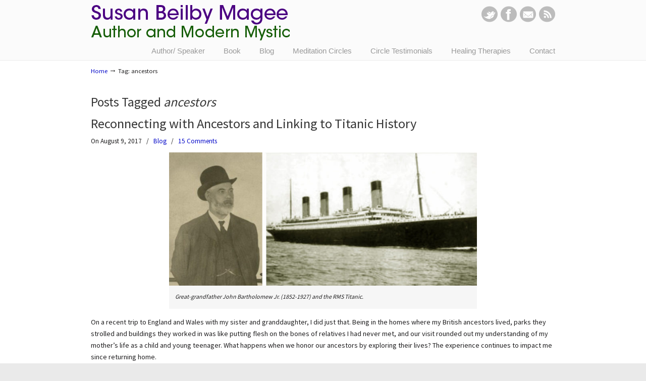

--- FILE ---
content_type: text/html; charset=UTF-8
request_url: https://www.susanbmagee.com/tag/ancestors/
body_size: 9477
content:
<!DOCTYPE html PUBLIC "-//W3C//DTD XHTML 1.0 Transitional//EN" "http://www.w3.org/TR/xhtml1/DTD/xhtml1-transitional.dtd"><html xmlns="http://www.w3.org/1999/xhtml" lang="en-US"><head profile="http://gmpg.org/xfn/11"><meta http-equiv="Content-Type" content="text/html; charset=UTF-8" /><meta name="viewport" content="width=device-width, initial-scale=1.0" /><meta name='robots' content='index, follow, max-image-preview:large, max-snippet:-1, max-video-preview:-1' /><!-- <link media="all" href="https://www.susanbmagee.com/wp-content/cache/autoptimize/css/autoptimize_af6af3838cc889b7868bb6db2cc215c4.css" rel="stylesheet"> -->
<link rel="stylesheet" type="text/css" href="//www.susanbmagee.com/wp-content/cache/wpfc-minified/95k5r6qg/6aoxz.css" media="all"/><!-- <link media="screen" href="https://www.susanbmagee.com/wp-content/cache/autoptimize/css/autoptimize_c109ad3e2d218ac883e7c07efaae588f.css" rel="stylesheet"> -->
<link rel="stylesheet" type="text/css" href="//www.susanbmagee.com/wp-content/cache/wpfc-minified/f1p8y07q/41ma8.css" media="screen"/><title>ancestors Archives - Susan Beilby Magee</title><link rel="canonical" href="https://www.susanbmagee.com/tag/ancestors/" /><meta property="og:locale" content="en_US" /><meta property="og:type" content="article" /><meta property="og:title" content="ancestors Archives - Susan Beilby Magee" /><meta property="og:url" content="https://www.susanbmagee.com/tag/ancestors/" /><meta property="og:site_name" content="Susan Beilby Magee" /> <script type="application/ld+json" class="yoast-schema-graph">/*<![CDATA[*/{"@context":"https://schema.org","@graph":[{"@type":"CollectionPage","@id":"https://www.susanbmagee.com/tag/ancestors/","url":"https://www.susanbmagee.com/tag/ancestors/","name":"ancestors Archives - Susan Beilby Magee","isPartOf":{"@id":"https://www.susanbmagee.com/#website"},"breadcrumb":{"@id":"https://www.susanbmagee.com/tag/ancestors/#breadcrumb"},"inLanguage":"en-US"},{"@type":"BreadcrumbList","@id":"https://www.susanbmagee.com/tag/ancestors/#breadcrumb","itemListElement":[{"@type":"ListItem","position":1,"name":"Home","item":"https://www.susanbmagee.com/"},{"@type":"ListItem","position":2,"name":"ancestors"}]},{"@type":"WebSite","@id":"https://www.susanbmagee.com/#website","url":"https://www.susanbmagee.com/","name":"Susan Beilby Magee","description":"Author and Modern Mystic","publisher":{"@id":"https://www.susanbmagee.com/#/schema/person/5b5e85ba13d051ea409d367b9f5b07c6"},"potentialAction":[{"@type":"SearchAction","target":{"@type":"EntryPoint","urlTemplate":"https://www.susanbmagee.com/?s={search_term_string}"},"query-input":{"@type":"PropertyValueSpecification","valueRequired":true,"valueName":"search_term_string"}}],"inLanguage":"en-US"},{"@type":["Person","Organization"],"@id":"https://www.susanbmagee.com/#/schema/person/5b5e85ba13d051ea409d367b9f5b07c6","name":"SBM","image":{"@type":"ImageObject","inLanguage":"en-US","@id":"https://www.susanbmagee.com/#/schema/person/image/","url":"https://secure.gravatar.com/avatar/a2995644a41cc5d8ae29c946bd7ddfcfa8f5fd33f5b934c7974a942e59cc9155?s=96&d=retro&r=g","contentUrl":"https://secure.gravatar.com/avatar/a2995644a41cc5d8ae29c946bd7ddfcfa8f5fd33f5b934c7974a942e59cc9155?s=96&d=retro&r=g","caption":"SBM"},"logo":{"@id":"https://www.susanbmagee.com/#/schema/person/image/"}}]}/*]]>*/</script> <link rel='dns-prefetch' href='//fonts.googleapis.com' /><link rel="alternate" type="application/rss+xml" title="Susan Beilby Magee &raquo; Feed" href="https://www.susanbmagee.com/feed/" /><link rel="alternate" type="application/rss+xml" title="Susan Beilby Magee &raquo; Comments Feed" href="https://www.susanbmagee.com/comments/feed/" /><link rel="alternate" type="application/rss+xml" title="Susan Beilby Magee &raquo; ancestors Tag Feed" href="https://www.susanbmagee.com/tag/ancestors/feed/" /><link rel='stylesheet' id='u-design-google-fonts-css' href='//fonts.googleapis.com/css?family=Source+Sans+Pro%3Aregular&#038;subset=latin' type='text/css' media='all' /> <script src='//www.susanbmagee.com/wp-content/cache/wpfc-minified/fp9padp9/41ma8.js' type="text/javascript"></script>
<!-- <script type="text/javascript" src="https://www.susanbmagee.com/wp-includes/js/jquery/jquery.min.js?ver=3.7.1" id="jquery-core-js"></script> --> <script type="text/javascript" id="plyr-js-js-extra">var easy_video_player = {"plyr_iconUrl":"https://www.susanbmagee.com/wp-content/plugins/easy-video-player/lib/plyr.svg","plyr_blankVideo":"https://www.susanbmagee.com/wp-content/plugins/easy-video-player/lib/blank.mp4"};
//# sourceURL=plyr-js-js-extra</script> <script></script><link rel="https://api.w.org/" href="https://www.susanbmagee.com/wp-json/" /><link rel="alternate" title="JSON" type="application/json" href="https://www.susanbmagee.com/wp-json/wp/v2/tags/40" /><link rel="EditURI" type="application/rsd+xml" title="RSD" href="https://www.susanbmagee.com/xmlrpc.php?rsd" /><meta name="generator" content="Powered by WPBakery Page Builder - drag and drop page builder for WordPress."/><meta name="generator" content="Powered by Slider Revolution 6.7.35 - responsive, Mobile-Friendly Slider Plugin for WordPress with comfortable drag and drop interface." /><link rel="pingback" href="https://www.susanbmagee.com/xmlrpc.php" /> <noscript><style>.wpb_animate_when_almost_visible { opacity: 1; }</style></noscript>  <script async src="https://www.googletagmanager.com/gtag/js?id=UA-127426623-1"></script> <script>window.dataLayer = window.dataLayer || [];
function gtag(){dataLayer.push(arguments);}
gtag('js', new Date());
gtag('config', 'UA-127426623-1');</script>  <script async src="https://www.googletagmanager.com/gtag/js?id=G-RJ22LE0Z1L"></script> <script>window.dataLayer = window.dataLayer || [];
function gtag(){dataLayer.push(arguments);}
gtag('js', new Date());
gtag('config', 'G-RJ22LE0Z1L');</script> </head><body   class="archive tag tag-ancestors tag-40 wp-theme-u-design u-design-responsive-on u-design-menu-auto-arrows-on  wpb-js-composer js-comp-ver-8.2 vc_responsive no_title_section"><div id="wrapper-1"><div id="top-wrapper"><div id="top-elements" class="container_24"><div id="logo" class="grid_14"><div class="site-name"><a title="Susan Beilby Magee" href="https://www.susanbmagee.com">Susan Beilby Magee</a></div></div><div id="slogan" class="grid_17">Author and Modern Mystic</div><div class="social-media-area grid_9 prefix_15"><div class="social_media_top widget_text substitute_widget_class"><div class="textwidget"><div class="social-icons"><ul><li class="social_icon"><a href="https://twitter.com/susanbmagee2014?status=Reading%20-%20https://www.susanbmagee.com/" title="Twitter" target="_blank"><img src="https://www.susanbmagee.com/wp-content/themes/u-design/styles/common-images/twitter-icon.png" alt="twitter" border="0" /></a></li><li class="social_icon"><a href="https://www.facebook.com/SusanBMagee?ref=hl=https://www.susanbmagee.com/" title="Facebook" target="_blank"><img src="https://www.susanbmagee.com/wp-content/themes/u-design/styles/common-images/facebook-icon.png" alt="facebook" border="0" /></a></li><li class="social_icon"><a href="mailto:susan@susanbmagee.com" title="E-mail"><img src="https://www.susanbmagee.com/wp-content/themes/u-design/styles/common-images/email-icon.png" alt="email" border="0" /></a></li><li class="social_icon"><a href="https://www.susanbmagee.com/?feed=rss" title="RSS" target="_blank"><img src="https://www.susanbmagee.com/wp-content/themes/u-design/styles/common-images/rss-icon.png" alt="rss" border="0" /></a></li></ul></div></div></div></div></div><div class="clear"></div><div id="main-menu"><div id="dropdown-holder" class="container_24"><div id="navigation-menu" class="navigation-menu"><ul id="main-top-menu" class="sf-menu"><li id="menu-item-35" class="menu-item menu-item-type-post_type menu-item-object-page menu-item-35"><a href="https://www.susanbmagee.com/author/"><span>Author/ Speaker</span></a></li><li id="menu-item-176" class="menu-item menu-item-type-post_type menu-item-object-page menu-item-176"><a href="https://www.susanbmagee.com/book/"><span>Book</span></a></li><li id="menu-item-399" class="menu-item menu-item-type-post_type menu-item-object-page menu-item-399"><a href="https://www.susanbmagee.com/blog/"><span>Blog</span></a></li><li id="menu-item-146" class="menu-item menu-item-type-post_type menu-item-object-page menu-item-146"><a href="https://www.susanbmagee.com/meditation/"><span>Meditation Circles</span></a></li><li id="menu-item-821" class="menu-item menu-item-type-post_type menu-item-object-page menu-item-821"><a href="https://www.susanbmagee.com/testimonials/"><span>Circle Testimonials</span></a></li><li id="menu-item-145" class="menu-item menu-item-type-post_type menu-item-object-page menu-item-145"><a href="https://www.susanbmagee.com/hypnotherapy-energy/"><span>Healing Therapies</span></a></li><li id="menu-item-407" class="menu-item menu-item-type-post_type menu-item-object-page menu-item-407"><a href="https://www.susanbmagee.com/contact/"><span>Contact</span></a></li></ul></div></div></div></div><div class="clear"></div> <a id="sticky-menu-logo" href="https://www.susanbmagee.com" title="Susan Beilby Magee"><img height="40" src="https://www.susanbmagee.com/wp-content/uploads/2014/11/SBM-11-11-14-8.png" alt="logo" /></a><div id="page-content"><div id="breadcrumbs-container" class="container_24"><p class="breadcrumbs"><a href="https://www.susanbmagee.com">Home</a><span class="breadarrow"> &rarr; </span><span class='current_crumb'>Tag: ancestors </span></p></div><div id="content-container" class="container_24"><div id="main-content" class="grid_24"><div class="main-content-padding"><div id="page-title"><h1 class="tag-pagetitle">Posts Tagged <em>ancestors</em></h1></div><div class="post-1061 post type-post status-publish format-standard hentry category-blog tag-ancestor tag-ancestors tag-bruce-ismay tag-england tag-family-history tag-family-tree tag-heritage tag-history tag-liverpool tag-peter-pan tag-prestatyn tag-sefton-park tag-titanic tag-wales" id="post-1061"><div class="entry"><div class="post-top"><h2><a href="https://www.susanbmagee.com/reconnecting-ancestors-linking-titanic-history/" rel="bookmark" title="Reconnecting with Ancestors and Linking to Titanic History">Reconnecting with Ancestors and Linking to Titanic History</a></h2><div class="postmetadata"> <span> On August 9, 2017 </span> &nbsp; <span class="categories-link-divider">/ &nbsp;</span> <span class="postmetadata-categories-link"><a href="https://www.susanbmagee.com/category/blog/" rel="category tag">Blog</a></span> &nbsp; <span class="postmetadata-comments-link"> / &nbsp; <a href="https://www.susanbmagee.com/reconnecting-ancestors-linking-titanic-history/#comments">15 Comments</a></span></div></div><div class="clear"></div><div id="attachment_1167" style="width: 610px" class="wp-caption aligncenter"><img fetchpriority="high" decoding="async" aria-describedby="caption-attachment-1167" class="wp-image-1167" src="https://www.susanbmagee.com/wp-content/uploads/2017/08/john-bartholemew-and-titanic_edited-1.jpg" alt="" width="600" height="260" srcset="https://www.susanbmagee.com/wp-content/uploads/2017/08/john-bartholemew-and-titanic_edited-1.jpg 862w, https://www.susanbmagee.com/wp-content/uploads/2017/08/john-bartholemew-and-titanic_edited-1-300x130.jpg 300w, https://www.susanbmagee.com/wp-content/uploads/2017/08/john-bartholemew-and-titanic_edited-1-768x332.jpg 768w" sizes="(max-width: 600px) 100vw, 600px" /><p id="caption-attachment-1167" class="wp-caption-text">Great-grandfather John Bartholomew Jr. (1852-1927) and the RMS Titanic.</p></div><p>On a recent trip to England and Wales with my sister and granddaughter, I did just that. Being in the homes where my British ancestors lived, parks they strolled and buildings they worked in was like putting flesh on the bones of relatives I had never met, and our visit rounded out my understanding of my mother’s life as a child and young teenager. What happens when we honor our ancestors by exploring their lives? The experience continues to impact me since returning home.</p><p>One of the big surprises was the towering presence of my great-grandfather, John Bartholomew, Jr. I had heard about him from my mother; glimpsed a photo of him over the years; and I knew he had been on the Titanic. On this trip, I felt like I got to know him.</p><p>Born in Ireland in 1852, he went to sea as a young man and spent 40 years working for the <a href="https://www.scientificamerican.com/article/the-extraordinary-story-of-the-titanic/" target="_blank" rel="noopener">White Star Line</a>, making a total of 400 North Atlantic crossings. At the time the White Star Line launched the Titanic, he was the Superintendent of the Commissary, the Victualing Department, responsible for food, wine, china, linen, silver and stewards on all the White Star ships.</p><p>&nbsp;</p><div id="attachment_1089" style="width: 591px" class="wp-caption aligncenter"><img decoding="async" aria-describedby="caption-attachment-1089" class="wp-image-1089" src="https://www.susanbmagee.com/wp-content/uploads/2017/08/P.JB_.Shipresep.jpg" alt="" width="581" height="401" srcset="https://www.susanbmagee.com/wp-content/uploads/2017/08/P.JB_.Shipresep.jpg 417w, https://www.susanbmagee.com/wp-content/uploads/2017/08/P.JB_.Shipresep-300x207.jpg 300w" sizes="(max-width: 581px) 100vw, 581px" /><p id="caption-attachment-1089" class="wp-caption-text">John Bartholomew, Jr. (second from right) on the White Star Line ship.</p></div><p>&nbsp;</p><div id="attachment_1295" style="width: 610px" class="wp-caption aligncenter"><img decoding="async" aria-describedby="caption-attachment-1295" class="wp-image-1295" src="https://www.susanbmagee.com/wp-content/uploads/2018/04/Screen-Shot-2018-04-27-at-8.25.16-AM.png" alt="" width="600" height="345" srcset="https://www.susanbmagee.com/wp-content/uploads/2018/04/Screen-Shot-2018-04-27-at-8.25.16-AM.png 700w, https://www.susanbmagee.com/wp-content/uploads/2018/04/Screen-Shot-2018-04-27-at-8.25.16-AM-300x173.png 300w" sizes="(max-width: 600px) 100vw, 600px" /><p id="caption-attachment-1295" class="wp-caption-text">My grandmother, Laura Elizabeth (Dollie) Bartholomew (left); Isabelle Tait Leith Bartholomew, step-great-grandmother and third wife (1876-1923).</p></div><p>He lived large. He married his first wife, Agnes, at 20 and had one son, Charles Edward (known as Ned). At age 24, he married my great-grandmother, Frances, and had 5 children, including my grandmother, Laura Elizabeth, known as Dollie. Then on a trip to New York, he fell in love with a young Scottish woman, Isabelle. He returned to Liverpool, divorced my great-grandmother in 1896, and six months later, he married Isabelle in Manhattan in 1897. He brought her to Liverpool, and they had 4 children. The children of these 3 families grew up knowing each other.   John lived most of his adult life in Liverpool with some years in Southampton. Outliving his third wife, he died of natural causes in Liverpool in 1927 at the age of 75.</p><p>&nbsp;</p><div id="attachment_1065" style="width: 398px" class="wp-caption aligncenter"><img loading="lazy" decoding="async" aria-describedby="caption-attachment-1065" class="wp-image-1065 " src="https://www.susanbmagee.com/wp-content/uploads/2017/07/Liverpool-on-Map-of-UK.jpg" alt="" width="388" height="295" srcset="https://www.susanbmagee.com/wp-content/uploads/2017/07/Liverpool-on-Map-of-UK.jpg 708w, https://www.susanbmagee.com/wp-content/uploads/2017/07/Liverpool-on-Map-of-UK-300x228.jpg 300w" sizes="auto, (max-width: 388px) 100vw, 388px" /><p id="caption-attachment-1065" class="wp-caption-text">Map of the United Kingdom showing Liverpool.</p></div><p>An old seafaring town, Liverpool sits on the Mersey River where it received shipments of goods from around the world. It warehoused slaves from Africa on their way to the New World. Heavily bombed during World War II, it has beautiful old Victorian buildings sitting right next to modern ones. And of course, it is the home of the four Beatles.</p><p>We began our adventure by staying in the hotel in the <a href="http://rmstitanichotel.co.uk/about-history/" target="_blank" rel="noopener">Albion building</a> across from the docks. It had been the headquarters of the Ismay family business: the White Star Line. The hotel rooms were decorated like rooms on the Titanic—we stayed in the John Jacob Astor Suite.</p><div id="attachment_1122" style="width: 610px" class="wp-caption aligncenter"><img loading="lazy" decoding="async" aria-describedby="caption-attachment-1122" class="wp-image-1122" src="https://www.susanbmagee.com/wp-content/uploads/2017/08/liverpool-threev2-1024x474.jpg" alt="" width="600" height="278" srcset="https://www.susanbmagee.com/wp-content/uploads/2017/08/liverpool-threev2-1024x474.jpg 1024w, https://www.susanbmagee.com/wp-content/uploads/2017/08/liverpool-threev2-300x139.jpg 300w, https://www.susanbmagee.com/wp-content/uploads/2017/08/liverpool-threev2-768x355.jpg 768w, https://www.susanbmagee.com/wp-content/uploads/2017/08/liverpool-threev2.jpg 1148w" sizes="auto, (max-width: 600px) 100vw, 600px" /><p id="caption-attachment-1122" class="wp-caption-text">Dock on Mersey River, Liverpool; Albion House, Ismay family headquarters for White Star Line; Astor Suite at St. James Hotel.</p></div><div id="attachment_1169" style="width: 155px" class="wp-caption alignleft"><img loading="lazy" decoding="async" aria-describedby="caption-attachment-1169" class="wp-image-1169" src="https://www.susanbmagee.com/wp-content/uploads/2017/08/Captain-Edward-Smith-Titanic.png" alt="" width="145" height="212" srcset="https://www.susanbmagee.com/wp-content/uploads/2017/08/Captain-Edward-Smith-Titanic.png 256w, https://www.susanbmagee.com/wp-content/uploads/2017/08/Captain-Edward-Smith-Titanic-206x300.png 206w" sizes="auto, (max-width: 145px) 100vw, 145px" /><p id="caption-attachment-1169" class="wp-caption-text">Captain Edward J. Smith of the Titanic</p></div><p>The next morning we met the curator of the Maritime Museum at the Titanic exhibit. John was aboard the Titanic in Southampton when owner, Bruce Ismay, told him they did not both need to make the maiden voyage. He got off and survived, but he lost many friends, including Captain Edward J. Smith. He greeted the survivors when they returned to Southampton.</p><p>We shared with him a postcard written in 1912 by my grandmother, Laura (Dollie) Elizabeth Bartholomew Aurrecoechea, saying: “Things are pretty sad and depressing round here just now over the Titanic. Poor old Brook, the Captain, Mr. Latimer—doesn’t it seem awful to think we’ll never see them again.” The curator showed us the names of these 3 men on the list of those</p><p><img loading="lazy" decoding="async" class="wp-image-1155 alignright" src="https://www.susanbmagee.com/wp-content/uploads/2017/08/mageetitanicpostcard.jpg" alt="" width="289" height="177" srcset="https://www.susanbmagee.com/wp-content/uploads/2017/08/mageetitanicpostcard.jpg 374w, https://www.susanbmagee.com/wp-content/uploads/2017/08/mageetitanicpostcard-300x184.jpg 300w" sizes="auto, (max-width: 289px) 100vw, 289px" /></p><p>who died.  Every time I look at the silver candelabra, given as a wedding gift to my grandparents in 1911 by Captain Edward John Smith, I think of him.</p><p>&nbsp;</p><p>We found the last home where John lived at 15 Sefton Park. Broken into 6 or 7 flats, the renters welcomed us inside. It was an elegant home with tall ceilings and windows. We visited the nearby church where the funeral for his third wife was held and Allerton Cemetery where she and he are most likely buried. We also visited the home at 29 Alexandra Drive, Sefton Park, where my mother lived in 1919 at age 6.</p><div id="attachment_1127" style="width: 610px" class="wp-caption aligncenter"><img loading="lazy" decoding="async" aria-describedby="caption-attachment-1127" class="wp-image-1127" src="https://www.susanbmagee.com/wp-content/uploads/2017/08/sbm-house-1024x493.jpg" alt="" width="600" height="289" srcset="https://www.susanbmagee.com/wp-content/uploads/2017/08/sbm-house-1024x493.jpg 1024w, https://www.susanbmagee.com/wp-content/uploads/2017/08/sbm-house-300x144.jpg 300w, https://www.susanbmagee.com/wp-content/uploads/2017/08/sbm-house-768x369.jpg 768w, https://www.susanbmagee.com/wp-content/uploads/2017/08/sbm-house.jpg 1133w" sizes="auto, (max-width: 600px) 100vw, 600px" /><p id="caption-attachment-1127" class="wp-caption-text">John Bartholomew&#8217;s Sefton Park home where he lived in 1927; My mother&#8217;s home at 29 Alexandra Drive, Sefton Park.</p></div><div id="attachment_1177" style="width: 298px" class="wp-caption aligncenter"><img loading="lazy" decoding="async" aria-describedby="caption-attachment-1177" class="wp-image-1177 size-full" src="https://www.susanbmagee.com/wp-content/uploads/2017/08/P.MarichuSibs-2.jpg" alt="" width="288" height="175" /><p id="caption-attachment-1177" class="wp-caption-text">Mom and her siblings: Mercedes, Bernardo, Marichu (Mom), Nemesio at 29 Alexandra Drive, Sefton Park, Liverpool.</p></div><p>Nearby is <a href="http://liverpool.gov.uk/leisure-parks-and-events/parks-and-greenspaces/sefton-park/" target="_blank" rel="noopener">Sefton Park</a>, a green oasis of broad lawns and clumps of trees. We walked into the park and visited the greenhouse glass pavilion with beautiful flowers and interesting sculptures, including a delightful one of Peter Pan.</p><div id="attachment_1071" style="width: 610px" class="wp-caption aligncenter"><img loading="lazy" decoding="async" aria-describedby="caption-attachment-1071" class="wp-image-1071" src="https://www.susanbmagee.com/wp-content/uploads/2017/07/seton.jpg" alt="" width="600" height="200" srcset="https://www.susanbmagee.com/wp-content/uploads/2017/07/seton.jpg 1129w, https://www.susanbmagee.com/wp-content/uploads/2017/07/seton-300x100.jpg 300w, https://www.susanbmagee.com/wp-content/uploads/2017/07/seton-768x256.jpg 768w, https://www.susanbmagee.com/wp-content/uploads/2017/07/seton-1024x342.jpg 1024w" sizes="auto, (max-width: 600px) 100vw, 600px" /><p id="caption-attachment-1071" class="wp-caption-text">With my granddaughter Natalia; Victorian Glass Pavilion; a statue of Peter Pan at Sefton Park.</p></div><p>Not only did the children of his various families know each other, they summered together in the nearby Welsh beach village, Prestatyn. Growing up I remember our mother telling us about their beach cottage in Wales. Imagine my delight when I found Prestatyn in our Atlas. I sent an old photo of the house to the town clerk and asked if he knew where it was. I received an email back, giving me the address so I sent a note to the “Owners”, telling them it had been my family’s home and that we were coming to visit.</p><div id="attachment_1072" style="width: 610px" class="wp-caption aligncenter"><img loading="lazy" decoding="async" aria-describedby="caption-attachment-1072" class="wp-image-1072" src="https://www.susanbmagee.com/wp-content/uploads/2017/07/prestatyn-house.jpg" alt="" width="600" height="236" srcset="https://www.susanbmagee.com/wp-content/uploads/2017/07/prestatyn-house.jpg 960w, https://www.susanbmagee.com/wp-content/uploads/2017/07/prestatyn-house-300x118.jpg 300w, https://www.susanbmagee.com/wp-content/uploads/2017/07/prestatyn-house-768x302.jpg 768w" sizes="auto, (max-width: 600px) 100vw, 600px" /><p id="caption-attachment-1072" class="wp-caption-text">Mom&#8217;s beach cottage on 46 Gronant Road, Prestatyn, 1913. My sister, Elena, granddaughter, Natalia and me, 2017.</p></div><div id="attachment_1095" style="width: 610px" class="wp-caption aligncenter"><img loading="lazy" decoding="async" aria-describedby="caption-attachment-1095" class="wp-image-1095" src="https://www.susanbmagee.com/wp-content/uploads/2017/08/sibsbanner.jpg" alt="" width="600" height="214" srcset="https://www.susanbmagee.com/wp-content/uploads/2017/08/sibsbanner.jpg 934w, https://www.susanbmagee.com/wp-content/uploads/2017/08/sibsbanner-300x107.jpg 300w, https://www.susanbmagee.com/wp-content/uploads/2017/08/sibsbanner-768x274.jpg 768w" sizes="auto, (max-width: 600px) 100vw, 600px" /><p id="caption-attachment-1095" class="wp-caption-text">Mom, on right, in the garden in Prestatyn in both.</p></div><p>We arrived; I knocked on the door; the owner answered and invited us in to meet his wife and see the home. They graciously showed us throughout and around the surrounding gardens. We had a wonderful chat. I learned that it had been built in 1913 so that was when my grandparents bought it. I have a photo of my mother walking down the Gronant Road at age 4; sitting in the garden with her parents and children from John Bartholomew’s third family. I also have a photograph of the grand gentleman, John, walking the promenade with children from both families.</p><div id="attachment_1073" style="width: 464px" class="wp-caption aligncenter"><img loading="lazy" decoding="async" aria-describedby="caption-attachment-1073" class="wp-image-1073" src="https://www.susanbmagee.com/wp-content/uploads/2017/07/A.tree-3re.jpg" alt="" width="454" height="270" srcset="https://www.susanbmagee.com/wp-content/uploads/2017/07/A.tree-3re.jpg 345w, https://www.susanbmagee.com/wp-content/uploads/2017/07/A.tree-3re-300x178.jpg 300w" sizes="auto, (max-width: 454px) 100vw, 454px" /><p id="caption-attachment-1073" class="wp-caption-text">John Bartholomew, Jr., and family on promenade in Prestatyn.</p></div><p>What does it mean to have visited these places? I have a greater sensibility about my mother and other family members. I found myself smiling, celebrating her life and that of this larger-than-life great-grandfather. When I was young, Mom shared with me her love of family. Thank goodness she told me family stories and saved photographs and letters. They helped me trace our history on this trip.</p><div id="attachment_1180" style="width: 610px" class="wp-caption aligncenter"><img loading="lazy" decoding="async" aria-describedby="caption-attachment-1180" class="wp-image-1180" src="https://www.susanbmagee.com/wp-content/uploads/2017/08/marichu-triple.jpg" alt="" width="600" height="305" srcset="https://www.susanbmagee.com/wp-content/uploads/2017/08/marichu-triple.jpg 612w, https://www.susanbmagee.com/wp-content/uploads/2017/08/marichu-triple-300x152.jpg 300w" sizes="auto, (max-width: 600px) 100vw, 600px" /><p id="caption-attachment-1180" class="wp-caption-text">Dollie with son Nemesio and baby Marichu, my mom; Marichu holding me; Mom with my sister Elena (standing) and me.</p></div><p>When I came home, I had another surprise. I was meditating and the spirit of John Bartholomew came to me. He thanked me for exploring his life, having lunch with his grandchildren, Jenny and David, and great-grandchildren. He also wanted me to understand that what we did invigorated his spirit. I saw an image of a burst of golden light going from me to him, lighting him up.</p><div id="attachment_1182" style="width: 610px" class="wp-caption aligncenter"><img loading="lazy" decoding="async" aria-describedby="caption-attachment-1182" class="wp-image-1182" src="https://www.susanbmagee.com/wp-content/uploads/2017/08/jenny-crop-1024x368.jpg" alt="" width="600" height="216" srcset="https://www.susanbmagee.com/wp-content/uploads/2017/08/jenny-crop-1024x368.jpg 1024w, https://www.susanbmagee.com/wp-content/uploads/2017/08/jenny-crop-300x108.jpg 300w, https://www.susanbmagee.com/wp-content/uploads/2017/08/jenny-crop-768x276.jpg 768w, https://www.susanbmagee.com/wp-content/uploads/2017/08/jenny-crop.jpg 1511w" sizes="auto, (max-width: 600px) 100vw, 600px" /><p id="caption-attachment-1182" class="wp-caption-text">Jenny and me in her garden; Four generations of John Bartholomew Jr.&#8217;s American and British descendants gather over lunch at Jenny&#8217;s home.</p></div><p>Life is a mystery.  We are connected energetically with our ancestors. Their spirits are enlivened when we honor them. They like being seen. I suspect that people in Eastern cultures know this. I am just learning it.</p><p>I cannot put in words the impact this trip has had on me. I feel connected to these people. It is as though my heart has opened, and I feel their strength, love, loss and sorrow. And I respect the challenges they met, decisions they made and how they moved forward at each stage of life.</p><p>Thank you, John and Frances Bartholomew, my great grandparents, Laura “Dollie” Bartholomew Aurrecoechea, my grandmother and Marichu Aurrecoechea Beilby, my mother, for giving me life. May my relatives celebrate and honor my life one day.</p><p><span style="color: #999999;">Image credits: Image of Titanic: </span><i><span style="color: #999999;">Credit: By F.G.O. Stuart (1843-1923) [Public domain], via Wikimedia Commons. Image of Captain Edward J. Smith: http://www.ultimatetitanic.com/the-captain-of-the-titanic/</span> </i></p><p>© Susan Beilby Magee, 2017. All Rights Reserved.</p><p>&nbsp;</p></div></div><div class="divider top-of-page"><a href="#top" title="Top of Page">Back to Top</a></div><div class="clear"></div><div class="clear"></div></div></div></div><div class="clear"></div></div><div class="clear"></div><div id="footer-bg"><div id="footer" class="container_24 footer-top"><div id="footer_text" class="grid_20"><div> © 2025 Susan Beilby Magee       |       All rights reserved.       | <a href="https://www.susanbmagee.com/contact/disclaimer/" target="_blank">Disclaimer</a> | <a href="https://kalmanaron.com/" target="_blank">Into The Light</a> | <a href="https://www.masterhealers.org/" target="_blank">The Circle of Meditation and Healing</a></div></div><div class="back-to-top"> <a href="#top">Back to Top</a></div></div></div><div class="clear"></div></div> <script type="speculationrules">{"prefetch":[{"source":"document","where":{"and":[{"href_matches":"/*"},{"not":{"href_matches":["/wp-*.php","/wp-admin/*","/wp-content/uploads/*","/wp-content/*","/wp-content/plugins/*","/wp-content/themes/u-design/*","/*\\?(.+)"]}},{"not":{"selector_matches":"a[rel~=\"nofollow\"]"}},{"not":{"selector_matches":".no-prefetch, .no-prefetch a"}}]},"eagerness":"conservative"}]}</script> <script type="text/javascript">/*<![CDATA[*/document.oncontextmenu = function(event) {
if (event.target.tagName != 'INPUT' && event.target.tagName != 'TEXTAREA') {
event.preventDefault();
}
};
document.ondragstart = function() {
if (event.target.tagName != 'INPUT' && event.target.tagName != 'TEXTAREA') {
event.preventDefault();
}
};/*]]>*/</script> <script type="text/javascript" src="https://www.susanbmagee.com/wp-includes/js/dist/hooks.min.js?ver=dd5603f07f9220ed27f1" id="wp-hooks-js"></script> <script type="text/javascript" src="https://www.susanbmagee.com/wp-includes/js/dist/i18n.min.js?ver=c26c3dc7bed366793375" id="wp-i18n-js"></script> <script type="text/javascript" id="wp-i18n-js-after">wp.i18n.setLocaleData( { 'text direction\u0004ltr': [ 'ltr' ] } );
//# sourceURL=wp-i18n-js-after</script> <script type="text/javascript" id="contact-form-7-js-before">var wpcf7 = {
"api": {
"root": "https:\/\/www.susanbmagee.com\/wp-json\/",
"namespace": "contact-form-7\/v1"
}
};
//# sourceURL=contact-form-7-js-before</script> <script type="text/javascript" id="pretty-photo-custom-params-js-extra">var pretty_photo_custom_params = {"window_width_to_disable_pp":"0","pretty_photo_style_theme":"dark_rounded","disable_pretty_photo_gallery_overlay":null};
//# sourceURL=pretty-photo-custom-params-js-extra</script> <script type="text/javascript" id="udesign-scripts-js-extra">var udesign_script_vars = {"search_widget_placeholder":"Type here to search","disable_smooth_scrolling_on_pages":null,"remove_fixed_menu_on_mobile":null};
//# sourceURL=udesign-scripts-js-extra</script> <script type="text/javascript" id="udesign-responsive-menu-1-options-js-extra">var udesign_selectnav_vars = {"selectnav_menu_label":"Navigation"};
//# sourceURL=udesign-responsive-menu-1-options-js-extra</script> <script></script> <script type="text/javascript">jQuery('.soliloquy-container').removeClass('no-js');</script> <script defer src="https://www.susanbmagee.com/wp-content/cache/autoptimize/js/autoptimize_8a635a52eed1fb4d8ab7f6c12a901db0.js"></script></body></html><!-- WP Fastest Cache file was created in 0.374 seconds, on January 21, 2026 @ 8:55 pm -->